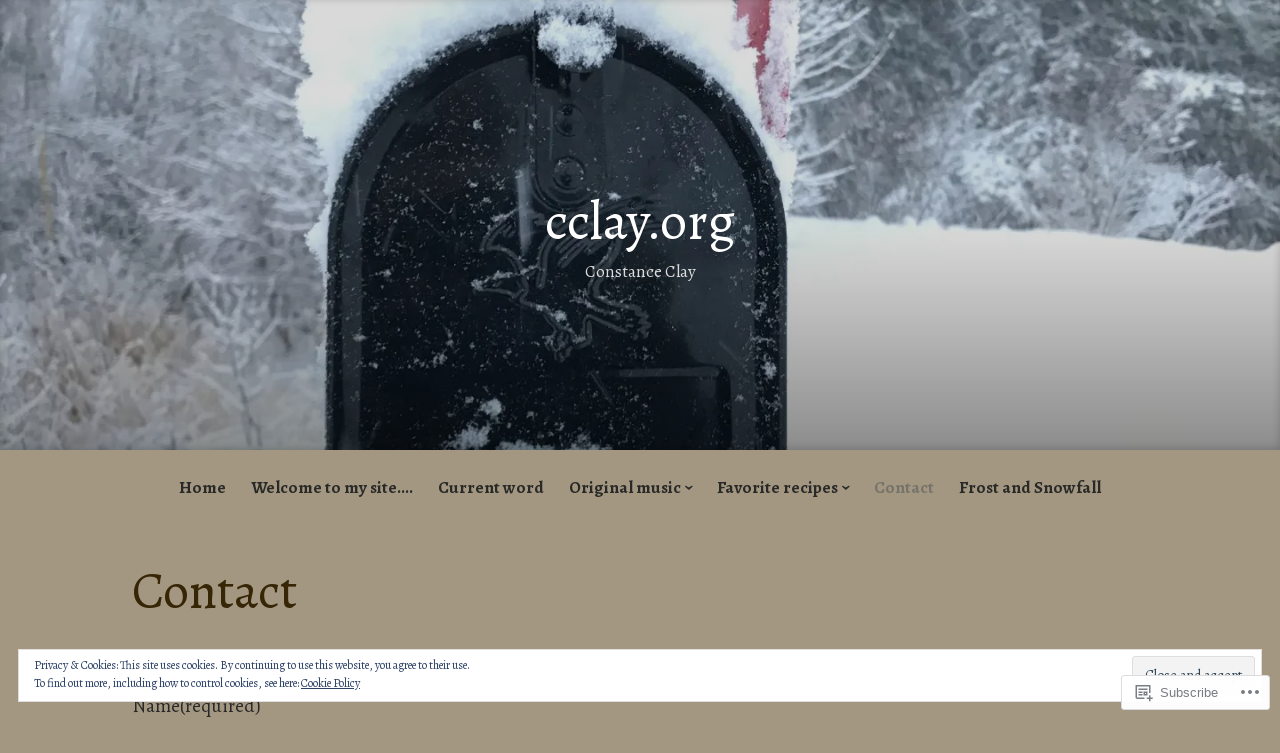

--- FILE ---
content_type: text/css;charset=utf-8
request_url: https://s0.wp.com/?custom-css=1&csblog=aFDFB&cscache=6&csrev=2
body_size: -118
content:
a.site-logo-link{display:none}